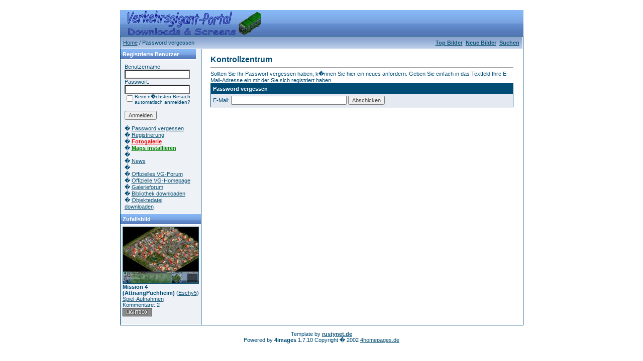

--- FILE ---
content_type: text/html; charset=UTF-8
request_url: https://verkehrsgigant-portal.de/member.php?action=lostpassword&sessionid=7hnq7ik59oisplber0nketg7e7
body_size: 3140
content:
<!DOCTYPE HTML PUBLIC "-//W3C//DTD HTML 4.0 Transitional//EN">
<html dir="ltr">
<head>
<title>Verkehrsgigant-Portal</title>
<meta http-equiv="content-type" content="text/html; charset=iso-8859-1">
<link type="text/css" rel="stylesheet" href="./templates/blue/style.css">
<meta http-equiv="imagetoolbar" content="no">
<link rel="alternate" type="application/rss+xml" title="" href="" />
</head>
<body bgcolor="#FFFFFF" text="#0F5475" link="#0F5475" vlink="#0F5475" alink="#0F5475">
<script language="javascript" type="text/javascript">
<!--

  var captcha_reload_count = 0;
	var captcha_image_url = "./captcha.php?sessionid=8hqm5vrqpddjagl8trnottass1";
  function new_captcha_image() {
    if (captcha_image_url.indexOf('?') == -1) {
		  document.getElementById('captcha_image').src= captcha_image_url+'?c='+captcha_reload_count;
		} else {
		  document.getElementById('captcha_image').src= captcha_image_url+'&c='+captcha_reload_count;
		}

    document.getElementById('captcha_input').value="";
    document.getElementById('captcha_input').focus();
    captcha_reload_count++;
  }

	function opendetailwindow() { 
    window.open('','detailwindow','toolbar=no,scrollbars=yes,resizable=no,width=680,height=480');
  }
// -->
</script>
<br />
<table width="800" border="0" cellspacing="0" cellpadding="0" align="center" style="background-image:url('./templates/blue/images/logo.gif');">
  <tr> 
    <td width="800" height="52"> 
            <table cellpadding="0" cellspacing="0" width="281" height="50" style="background-image:url('./templates/blue/images/logo2.gif');">
                <tr>
                    <td width="199">
                        <p align="right">&nbsp;&nbsp;&nbsp;&nbsp;&nbsp;</p>
                    </td>
                </tr>
            </table>
    </td>
  </tr>
  <tr> 
    <td class="bordercolor" width="800"> 
      <table width="800" border="0" cellspacing="1" cellpadding="0">
        <tr> 
          <td class="tablebgcolor"> 
            <table width="100%" border="0" cellspacing="1" cellpadding="0">
              <tr> 
                <td height="23"> 
                  <table width="100%" border="0" cellspacing="0" cellpadding="0" style="background-image:url('./templates/blue/images/navbar.gif');" height="23">
                    <tr> 
                      <td><img src="./templates/blue/images/spacer.gif" width="4" height="4" alt="" /><span class="clickstream"><a href="./index.php?sessionid=8hqm5vrqpddjagl8trnottass1" class="clickstream">Home</a> / Password vergessen</span></td>
                      <td align="right">
						<a href="./top.php?sessionid=8hqm5vrqpddjagl8trnottass1"><b>Top Bilder</b></a>&nbsp;
						<a href="./search.php?search_new_images=1&amp;sessionid=8hqm5vrqpddjagl8trnottass1"><b>Neue Bilder</b></a><b> 
                                                &nbsp;<a href="./search.php?sessionid=8hqm5vrqpddjagl8trnottass1">Suchen</a> 
                                                &nbsp;</b>
					  </td>
                    </tr>
                  </table>
                </td>
              </tr>
            </table>
            <table width="801" border="0" cellspacing="0" cellpadding="0">
              <tr> 
                <td width="150" class="row1" valign="top">
                  <table width="150" border="0" cellspacing="0" cellpadding="0">
                    <tr> 
                      <td class="head2" height="20" style="background-image:url('./templates/blue/images/cat.gif');"><img src="./templates/blue/images/spacer.gif" alt="" width="4" height="4" />Registrierte Benutzer</td>
                    </tr>
                    <tr> 
                      <td class="tablebgcolor"><img src="./templates/blue/images/spacer.gif" alt="" width="1" height="1" /></td>
                    </tr>
                    <tr> 
                      <td align="center" class="row1"><table width="100%" border="0" cellpadding="8" cellspacing="0">
  <tr> 
    <td valign="top" align="left"> 
      <form action="./login.php?sessionid=8hqm5vrqpddjagl8trnottass1" method="post"><input type="hidden" name="__csrf" value="a3ad0baa16bd07fc7d5b303a0cdf3ba9" />

        Benutzername:<br />
        <input type="text" size="10" name="user_name" class="logininput" />
        <br />
        Passwort:<br />
        <input type="password" size="10" name="user_password" class="logininput" />
        <br />
        <table border="0" cellspacing="0" cellpadding="0">
          <tr valign="top"> 
            <td><input type="checkbox" name="auto_login" value="1" /></td>
            <td><span class="smalltext">Beim n�chsten Besuch automatisch anmelden?</span><br /></td>
</tr>
        </table>
        <br />
		<input type="submit" value="Anmelden" / class="button">
      </form>
      � <a href="./member.php?action=lostpassword&amp;sessionid=8hqm5vrqpddjagl8trnottass1">Password vergessen</a><br />
	  � <a href="./register.php?sessionid=8hqm5vrqpddjagl8trnottass1">Registrierung</a><br />
� <a href="http://fotogalerie.verkehrsgigant-portal.de"><font color="red"><B>Fotogalerie</B></font></a><br />
� <a href="http://www.verkehrsgigant-portal.de/anleitung.php"><b><font color="green">Maps installieren</font></b></a><br />
� <a href=""></a><br />
� <a href="http://forum.eschy5.de/index.php?page=Board&boardID=113">News</a><br />
� <a href=""></a><br />
� <a href="http://forum.jowood.de/forumdisplay.php?f=14">Offizielles VG-Forum</a><br />
� <a href="http://www.verkehrsgigant.de">Offizielle VG-Homepage</a><br />
� <a href="http://forum.eric-schuessler.de/index.php?page=Board&boardID=25">Galerieforum</a><br />
� <a href="http://www.verkehrsgigant-portal.de/bibliothek.php">Bibliothek downloaden</a><br />
� <a href="http://www.verkehrsgigant-portal.de/objekte.php">Objektedatei downloaden</a><br /></td>
  </tr>
</table></td>
                    </tr>
                    <tr> 
                      <td class="tablebgcolor"><img src="./templates/blue/images/spacer.gif" alt="" width="1" height="1" /></td>
                    </tr>
                  </table>
				                    <table width="150" cellspacing="0" cellpadding="0">
                    <tr> 
                      <td class="head2" height="20" style="background-image:url('./templates/blue/images/cat.gif');"> <img src="./templates/blue/images/spacer.gif" alt="" width="4" height="4" />Zufallsbild</td>
                    </tr>
                    <tr> 
                      <td class="tablebgcolor"><img src="./templates/blue/images/spacer.gif" alt="" width="1" height="1" /></td>
                    </tr>
                    <tr> 
                      <td class="row1" style="padding:4px;">
					    
                        <p><a href="./details.php?image_id=263&amp;sessionid=8hqm5vrqpddjagl8trnottass1"><img src="./data/thumbnails/35/Mission_4_AttnangPuchheim.jpg" border="1" width="150" height="112" alt="Mission 4 (AttnangPuchheim)" title="Mission 4 (AttnangPuchheim)" /></a><br />
<b>Mission 4 (AttnangPuchheim)</b>  (<a href="./member.php?action=showprofile&amp;user_id=8&amp;sessionid=8hqm5vrqpddjagl8trnottass1">Eschy5</a>)
<br />
<a href="./categories.php?cat_id=35&amp;sessionid=8hqm5vrqpddjagl8trnottass1">Spiel-Aufnahmen</a><br />
Kommentare: 2<br />
<img src="./templates/blue/images/lightbox_off.gif" border="0" alt="" />						<br />
                        <br />
                      </td>
                    </tr>
                    <tr> 
                      <td class="tablebgcolor"><img src="./templates/blue/images/spacer.gif" alt="" width="1" height="1" /></td>
                    </tr>
                  </table>
				                  </td>
                <td width="1" class="bordercolor" valign="top"><img src="./templates/blue/images/spacer.gif" alt="" width="1" height="1" /></td>
                <td width="18" valign="top"><img src="./templates/blue/images/spacer.gif" alt="" width="18" height="18" /></td>
                <td width="610" valign="top">
				  <br />
                  <span class="title">Kontrollzentrum</span> 
                  <hr size="1" />
                  				  Sollten Sie Ihr Passwort vergessen haben, k�nnen Sie hier ein neues anfordern. Geben Sie einfach in das Textfeld Ihre E-Mail-Adresse ein mit der Sie sich registriert haben.<form method="post" action="./member.php?sessionid=8hqm5vrqpddjagl8trnottass1"><input type="hidden" name="__csrf" value="a3ad0baa16bd07fc7d5b303a0cdf3ba9" />

  <table width="100%" border="0" cellspacing="0" cellpadding="1">
    <tr> 
      <td valign="top" class="head1"> 
        <table width="100%" border="0" cellpadding="4" cellspacing="0">
          <tr> 
            <td valign="top" class="head1">Password vergessen</td>
          </tr>
          <tr> 
            <td class="row2">E-Mail: 
              <input type="text" name="user_email" size="30" value="" class="input" />
              <input type="hidden" name="action" value="sendpassword" />
              <input type="submit" value="Abschicken" name="submit" / class="button">
            </td>
          </tr>
        </table>
      </td>
    </tr>
  </table>
</form>				  <p>&nbsp;</p>
				</td>
                <td width="19" valign="top"><img src="./templates/blue/images/spacer.gif" alt="" width="19" height="19" /></td>
              </tr>
            </table>
          </td>
        </tr>
      </table>
    </td>
  </tr>
</table>
<!--
    Bitte beachten Sie, dass der folgende Copyrighthinweis
    auf JEDER Seite die von 4images ausgegeben wird sichtbar 
    sein MUSS. Schriftart, Farbe etc. d�rfen an die eigene 
    Website angepasst werden, der Hinweis darf aber unter 
    KEINEN Umst�nden entfernt oder unsichtbar gemacht werden.
    Auch muss der Hyperlink zu http://www.4homepages.de intakt 
    bleiben. Diese Bedingung ist Bestandteil der Lizenz dieser 
    Software. Lesen Sie die Lizenz.txt Datei f�r weitere 
    Informationen.
	
    Please note that the following copyright notice
    MUST be displayed on each and every page output
    by 4images. You may alter the font, colour etc. but
    you CANNOT remove it, nor change it so that it be,
    to all intents and purposes, invisible. The hyperlink 
    http://www.4homepages.de must also remain intact. 
    These conditions are part of the licence this software 
    is released under. See the Licence.txt file for 
    more information.
// -->
<p align="center">
Template by <a href="http://www.rustynet.de" target="_blank"><b>rustynet.de</b></a><br>  Powered by <b>4images</b> 1.7.10  
  Copyright � 2002 <a href="http://www.4homepages.de" target="_blank">4homepages.de</a>
</p>
<!--
<p align="center">
  <a href="http://validator.w3.org/check/referer"><img src="http://validator.w3.org/images/vxhtml10" height="31" width="88" alt="Valid XHTML 1.0!" border="0" /></a> 
</p> 
// -->
</body>
</html>